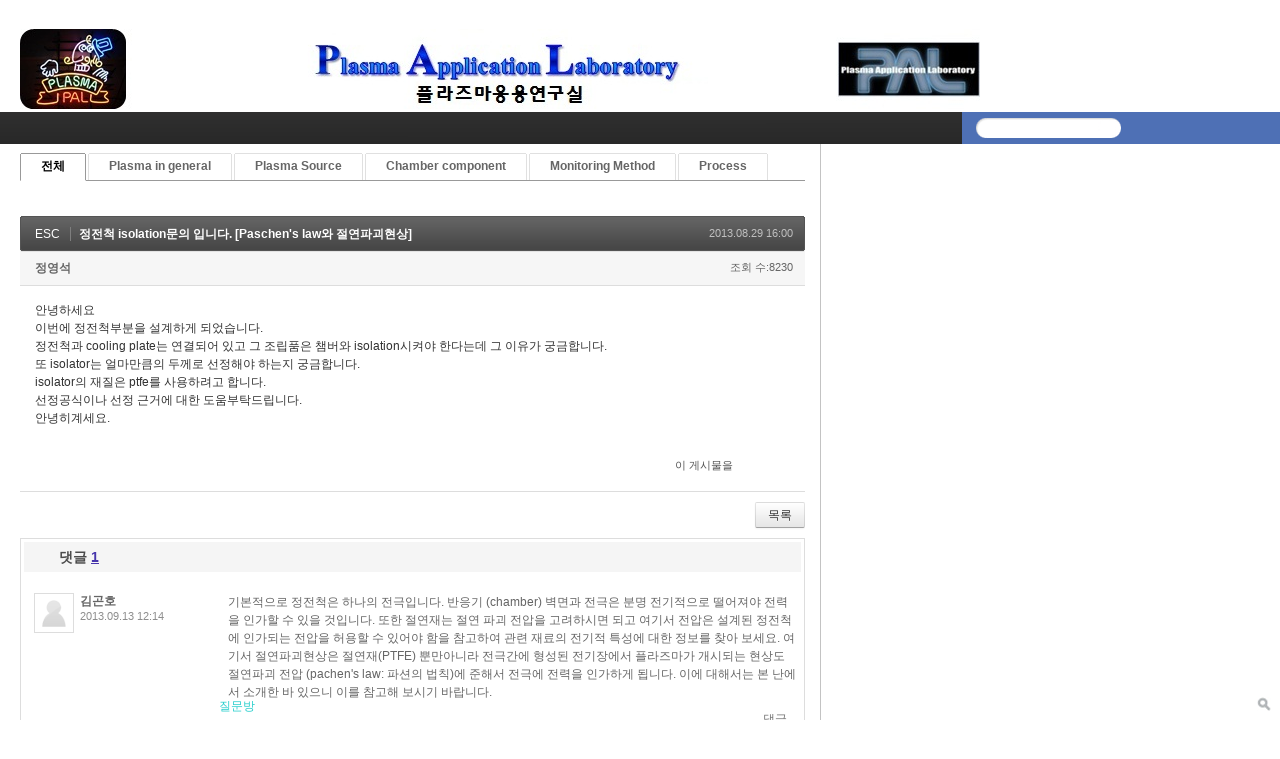

--- FILE ---
content_type: text/html; charset=UTF-8
request_url: http://pal.snu.ac.kr/index.php?document_srl=55495&mid=board_qna_new
body_size: 34084
content:
<!DOCTYPE html>
<html lang="ko">
<head>
<!-- META -->
<meta charset="utf-8">
<meta name="Generator" content="XpressEngine">
<meta http-equiv="X-UA-Compatible" content="IE=edge">
<!-- TITLE -->
<title>Q &amp; A - 정전척 isolation문의 입니다. [Paschen's law와 절연파괴현상]</title>
<!-- CSS -->
<link rel="stylesheet" href="/common/css/xe.min.css?20151208174704" />
<link rel="stylesheet" href="/modules/board/skins/default/board.default.min.css?20151208174708" />
<link rel="stylesheet" href="/layouts/xe_official_v2_TmaKing/css/layout.css?20110627184305" />
<link rel="stylesheet" href="/layouts/xe_official_v2_TmaKing/css/layout@official.css?20110730172318" />
<link rel="stylesheet" href="/layouts/xe_official_v2_TmaKing/css/content.css?20110627184305" />
<link rel="stylesheet" href="/layouts/xe_official_v2_TmaKing/css/xgenesis.css?20110714114915" />
<link rel="stylesheet" href="/modules/editor/styles/ckeditor_light/style.css?20151208174710" />
<!-- JS -->
<!--[if lt IE 9]><script src="/common/js/jquery-1.x.min.js?20151208174704"></script>
<![endif]--><!--[if gte IE 9]><!--><script src="/common/js/jquery.min.js?20151208174704"></script>
<!--<![endif]--><script src="/common/js/x.min.js?20151208174706"></script>
<script src="/common/js/xe.min.js?20151208174706"></script>
<script src="/modules/board/tpl/js/board.min.js?20151208174708"></script>
<script src="/layouts/xe_official_v2_TmaKing/js/xgenesis.js?20110627184305"></script>
<script src="/layouts/xe_official_v2_TmaKing/js/chrome.js?20110627184305"></script>
<!-- RSS -->
<!-- ICON -->

<script>
						if(!captchaTargetAct) {var captchaTargetAct = [];}
						captchaTargetAct.push("procBoardInsertDocument","procBoardInsertComment","procIssuetrackerInsertIssue","procIssuetrackerInsertHistory","procTextyleInsertComment");
						</script>

<style> .xe_content { font-size:12px; }</style><script>
//<![CDATA[
var current_url = "http://pal.snu.ac.kr/?document_srl=55495&mid=board_qna_new";
var request_uri = "http://pal.snu.ac.kr/";
var current_mid = "board_qna_new";
var waiting_message = "서버에 요청 중입니다. 잠시만 기다려주세요.";
var ssl_actions = new Array();
var default_url = "http://pal.snu.ac.kr/";
xe.current_lang = "ko";
xe.cmd_find = "찾기";
xe.cmd_cancel = "취소";
xe.cmd_confirm = "확인";
xe.msg_no_root = "루트는 선택 할 수 없습니다.";
xe.msg_no_shortcut = "바로가기는 선택 할 수 없습니다.";
xe.msg_select_menu = "대상 메뉴 선택";
//]]>
</script>
</head>
<body class="ko">
﻿
<div id="xe" class="fixed sky">
	<div id="container" class="ce">
		<div id="header"> <a href="#content" class="skipToContent">Skip to content</a>
			<h1>
                                        <a href="/"><img src="http://pal.snu.ac.kr/files/attach/images/19294/7_960x80.jpg" class="iePngfix" alt="" /></a>
                            </h1>
			<hr />
			
			<hr />
			<ul id="gnb" class="gnb">
                                                	                	                						<li class="black  
						">
							<a  href="/index.php?mid=home"
								>
								<span>플홈</span>
															</a>
						</li>
		                		                		                	                                	                	                						<li class="blue  
						">
							<a  href="/index.php?mid=introduction_address"
								>
								<span>오시는 길</span>
															</a>
						</li>
		                		                		                	                                	                	                						<li class="sky  
						">
							<a  href="/index.php?mid=introduction_members"
								>
								<span>누구</span>
															</a>
						</li>
		                		                		                	                                	                	                						<li class="cyan selected 
						">
							<a  href="/index.php?mid=board_qna_new"
								>
								<span>질문방</span>
															</a>
						</li>
		                		                		                	                                			</ul>
			<hr />
			            <!-- S: XE 검색 -->
			<form action="http://pal.snu.ac.kr/" method="post" class="search"><input type="hidden" name="error_return_url" value="/index.php?document_srl=55495&amp;mid=board_qna_new" />
                <input type="hidden" name="vid" value="" />
                <input type="hidden" name="mid" value="board_qna_new" />
                <input type="hidden" name="act" value="IS" />
                <input type="hidden" name="search_target" value="title_content" />
				<fieldset>
					<legend>검색</legend>
					<input name="is_keyword" type="text" title="Search" class="inputText" accesskey="S" />
					<input name="" type="image" src="/layouts/xe_official_v2_TmaKing/img/buttonSearch.gif" alt="Search" class="inputSearch" />
				</fieldset>
			</form>
            <!-- E: XE 검색 -->
            		</div>
		<hr />
		
		<div id="body">
			<div id="content">
                				<div id="googleAdsenseMainMenuDown">
									</div>
                    																																																																																																																																<div class="board">
			<ul class="cTab">
		<li class="on"><a href="/index.php?document_srl=55495&amp;mid=board_qna_new">전체</a></li>
		<li><a href="/index.php?mid=board_qna_new&amp;category=67472">Plasma in general<!--<em>[286]</em>--></a>
			<ul>
				<li><a href="/index.php?mid=board_qna_new&amp;category=67474">DC glow discharge<!--<em>[24]</em>--></a></li><li><a href="/index.php?mid=board_qna_new&amp;category=67475">Collision<!--<em>[17]</em>--></a></li><li><a href="/index.php?mid=board_qna_new&amp;category=67477">Sheath<!--<em>[35]</em>--></a></li><li><a href="/index.php?mid=board_qna_new&amp;category=67478">Ion/Electron Temperature<!--<em>[27]</em>--></a></li><li><a href="/index.php?mid=board_qna_new&amp;category=67479">Others<!--<em>[102]</em>--></a></li>			</ul>		</li><li><a href="/index.php?mid=board_qna_new&amp;category=67473">Plasma Source<!--<em>[177]</em>--></a>
			<ul>
				<li><a href="/index.php?mid=board_qna_new&amp;category=67480">ATM Plasma<!--<em>[24]</em>--></a></li><li><a href="/index.php?mid=board_qna_new&amp;category=67481">CCP<!--<em>[31]</em>--></a></li><li><a href="/index.php?mid=board_qna_new&amp;category=67482">ICP<!--<em>[33]</em>--></a></li><li><a href="/index.php?mid=board_qna_new&amp;category=67483">Remote Plasma<!--<em>[21]</em>--></a></li><li><a href="/index.php?mid=board_qna_new&amp;category=67919">Water Discharge Plasma<!--<em>[7]</em>--></a></li><li><a href="/index.php?mid=board_qna_new&amp;category=67921">Others<!--<em>[33]</em>--></a></li>			</ul>		</li><li><a href="/index.php?mid=board_qna_new&amp;category=67488">Chamber component<!--<em>[135]</em>--></a>
			<ul>
				<li><a href="/index.php?mid=board_qna_new&amp;category=67491">Matcher<!--<em>[44]</em>--></a></li><li><a href="/index.php?mid=board_qna_new&amp;category=67495">ESC<!--<em>[26]</em>--></a></li><li><a href="/index.php?mid=board_qna_new&amp;category=67498">Pulse operation<!--<em>[0]</em>--></a></li><li><a href="/index.php?mid=board_qna_new&amp;category=67501">Shower head<!--<em>[7]</em>--></a></li><li><a href="/index.php?mid=board_qna_new&amp;category=67503">Chamber Impedance<!--<em>[17]</em>--></a></li><li><a href="/index.php?mid=board_qna_new&amp;category=67505">Others<!--<em>[24]</em>--></a></li>			</ul>		</li><li><a href="/index.php?mid=board_qna_new&amp;category=67484">Monitoring Method<!--<em>[46]</em>--></a>
			<ul>
				<li><a href="/index.php?mid=board_qna_new&amp;category=67485">OES<!--<em>[15]</em>--></a></li><li><a href="/index.php?mid=board_qna_new&amp;category=67487">Langmuir Probe<!--<em>[11]</em>--></a></li><li><a href="/index.php?mid=board_qna_new&amp;category=67489">VI(Impedance) Sensor<!--<em>[1]</em>--></a></li><li><a href="/index.php?mid=board_qna_new&amp;category=67490">B dot<!--<em>[1]</em>--></a></li><li><a href="/index.php?mid=board_qna_new&amp;category=67494">Others<!--<em>[14]</em>--></a></li>			</ul>		</li><li><a href="/index.php?mid=board_qna_new&amp;category=67496">Process<!--<em>[195]</em>--></a>
			<ul>
				<li><a href="/index.php?mid=board_qna_new&amp;category=67497">Etch<!--<em>[76]</em>--></a></li><li><a href="/index.php?mid=board_qna_new&amp;category=67499">Deposition<!--<em>[37]</em>--></a></li><li><a href="/index.php?mid=board_qna_new&amp;category=67500">Sputtering<!--<em>[24]</em>--></a></li><li><a href="/index.php?mid=board_qna_new&amp;category=67502">Ashing<!--<em>[5]</em>--></a></li><li><a href="/index.php?mid=board_qna_new&amp;category=67504">Others<!--<em>[37]</em>--></a></li>			</ul>		</li>	</ul><div class="board_read">
	<!-- READ HEADER -->
	<div class="read_header">
		<h1>
			<a href="/index.php?mid=board_qna_new&amp;category=67495" class="category">ESC</a>			<a href="http://pal.snu.ac.kr/index.php?document_srl=55495">정전척 isolation문의 입니다. [Paschen's law와 절연파괴현상]</a>
		</h1>
		<p class="time">
			2013.08.29 16:00		</p>
		<p class="meta">
									<a href="#popup_menu_area" class="member_39221 author" onclick="return false">정영석</a>			<span class="sum">
				<span class="read">조회 수:8230</span>
							</span>
		</p>
	</div>
	<!-- /READ HEADER -->
	<!-- Extra Output -->
		<!-- /Extra Output -->
	<!-- READ BODY -->
	<div class="read_body">
				<!--BeforeDocument(55495,39221)--><div class="document_55495_39221 xe_content"><p>안녕하세요</p>

<p>이번에 정전척부분을 설계하게 되었습니다.</p>

<p>정전척과 cooling plate는 연결되어 있고 그 조립품은 챔버와 isolation시켜야 한다는데 그 이유가 궁금합니다.</p>

<p>또 isolator는 얼마만큼의 두께로 선정해야 하는지 궁금합니다.</p>

<p>isolator의 재질은 ptfe를 사용하려고 합니다.</p>

<p>선정공식이나 선정 근거에 대한 도움부탁드립니다.</p>

<p>안녕히계세요.</p></div><!--AfterDocument(55495,39221)-->			</div>
	<!-- /READ BODY -->
	<!-- READ FOOTER -->
	<div class="read_footer">
				<div class="tns">
									<a class="document_55495 action" href="#popup_menu_area" onclick="return false">이 게시물을</a>
			<ul class="sns">
				<li class="twitter link"><a href="http://twitter.com/">Twitter</a></li>
				<li class="facebook link"><a href="http://facebook.com/">Facebook</a></li>
				<li class="delicious link"><a href="http://delicious.com/">Delicious</a></li>
			</ul>
			<script>
				var sTitle = '정전척 isolation문의 입니다. [Paschen\'s law와 절연파괴현상]';
				jQuery(function($){
					$('.twitter>a').snspost({
						type : 'twitter',
						content : sTitle + ' http://pal.snu.ac.kr/index.php?document_srl=55495'
					});
					$('.facebook>a').snspost({
						type : 'facebook',
						content : sTitle
					});
					$('.delicious>a').snspost({
						type : 'delicious',
						content : sTitle
					});
				});
			</script>
		</div>
				<div class="btnArea"> 
									<span class="etc">
				<a href="/index.php?mid=board_qna_new" class="btn">목록</a>
			</span>
		</div>
	</div>
	<!-- /READ FOOTER -->
</div>
<!-- COMMENT -->
<div class="feedback" id="comment">
	<div class="fbHeader">
		<h2>댓글 <em>1</em></h2>
	</div>
	<ul class="fbList">
		<li class="fbItem" id="comment_55496">
			<div class="fbMeta">
								<span class="profile"></span>				<h3 class="author">
															<a href="#popup_menu_area" class="member_62" onclick="return false">김곤호</a>				</h3>
				<p class="time">2013.09.13 12:14</p>
			</div>
						<!--BeforeComment(55496,62)--><div class="comment_55496_62 xe_content">기본적으로 정전척은 하나의 전극입니다. 반응기 (chamber) 벽면과 전극은 분명 전기적으로 떨어져야 전력을 인가할 수 있을 것입니다. 또한 절연재는 절연 파괴 전압을 고려하시면 되고 여기서 전압은 설계된 정전척에 인가되는 전압을 허용할 수 있어야 함을 참고하여 관련 재료의 전기적 특성에 대한 정보를 찾아 보세요. 여기서 절연파괴현상은 절연재(PTFE) 뿐만아니라 전극간에 형성된 전기장에서 플라즈마가 개시되는 현상도 절연파괴 전압 (pachen's law: 파션의 법칙)에 준해서 전극에 전력을 인가하게 됩니다. 이에 대해서는 본 난에서 소개한 바 있으니 이를 참고해 보시기 바랍니다.</div><!--AfterComment(55496,62)-->									<p class="action">
								<a href="/index.php?document_srl=55495&amp;mid=board_qna_new&amp;act=dispBoardReplyComment&amp;comment_srl=55496" class="reply">댓글</a>															</p>
		</li>	</ul>    	</div>
<div class="fbFooter"> 
	<a href="/index.php?mid=board_qna_new" class="btn">목록</a>
</div>
<!-- /COMMENT -->
<div class="board_list" id="board_list">
	<table width="100%" border="1" cellspacing="0" summary="List of Articles">
		<thead>
			<!-- LIST HEADER -->
			<tr>
								<th scope="col"><span>번호</span></th>																																																								<th scope="col" class="title"><span>제목</span></th>																																																																																<th scope="col"><span><a href="/index.php?document_srl=55495&amp;mid=board_qna_new&amp;sort_index=readed_count&amp;order_type=desc">조회 수</a></span></th>																							</tr>
			<!-- /LIST HEADER -->
		</thead>
				<tbody>
			<!-- NOTICE -->
			<tr class="notice">
								<td class="notice">
										공지				</td>																																																								<td class="title">
					<a href="/index.php?document_srl=81349&amp;mid=board_qna_new">
						[필독] QnA 글 작성을 위한 권한 안내					</a>
					<a href="/index.php?document_srl=81349&amp;mid=board_qna_new#comment" class="replyNum" title="Replies">
						[337]
					</a>									</td>																																																																																<td class="readNum">111176</td>																							</tr><tr class="notice">
								<td class="notice">
										공지				</td>																																																								<td class="title">
					<a href="/index.php?document_srl=80653&amp;mid=board_qna_new">
						Q&amp;A 검색 길잡이 – 내게 필요한 정보를 더 빠르게 찾는 방법					</a>
														</td>																																																																																<td class="readNum">27730</td>																							</tr><tr class="notice">
								<td class="notice">
										공지				</td>																																																								<td class="title">
					<a href="/index.php?document_srl=55415&amp;mid=board_qna_new">
						개인정보 노출 주의 부탁드립니다.					</a>
														</td>																																																																																<td class="readNum">64976</td>																							</tr><tr class="notice">
								<td class="notice">
										공지				</td>																																																								<td class="title">
					<a href="/index.php?document_srl=55413&amp;mid=board_qna_new">
						kr 입자 조사에 의한 Cu 스퍼터링 에너지 및 이탈 속도 분포 함수					</a>
														</td>																																																																																<td class="readNum">76775</td>																							</tr><tr class="notice">
								<td class="notice">
										공지				</td>																																																								<td class="title">
					<a href="/index.php?document_srl=55411&amp;mid=board_qna_new">
						질문하실 때 실명을 사용하여주세요.					</a>
					<a href="/index.php?document_srl=55411&amp;mid=board_qna_new#comment" class="replyNum" title="Replies">
						[3]
					</a>									</td>																																																																																<td class="readNum">111043</td>																							</tr>			<!-- /NOTICE -->
			<!-- LIST -->
			<tr>
								<td class="no">
										296				</td>																																																								<td class="title">
					<a href="/index.php?document_srl=59104&amp;mid=board_qna_new">Bipolar, J-R Type Electrostatic Chuck 에서의 Discharge 원리가 궁금합니다.</a>
																			</td>																																																																																<td class="readNum">19311</td>																							</tr><tr>
								<td class="no">
										295				</td>																																																								<td class="title">
					<a href="/index.php?document_srl=58954&amp;mid=board_qna_new">DBDs 액츄에이터에 관한 질문입니다. [Plasma actuator와 DBD 방법]</a>
					<a href="/index.php?document_srl=58954&amp;mid=board_qna_new#comment" class="replyNum" title="Replies">[3]</a>														</td>																																																																																<td class="readNum">1702</td>																							</tr><tr>
								<td class="no">
										294				</td>																																																								<td class="title">
					<a href="/index.php?document_srl=58407&amp;mid=board_qna_new">N2 Blowing Ionizer 사용 시 궁금점 질문 드립니다. [N2 Ionizer 이온 및 중성 입자 해석]</a>
					<a href="/index.php?document_srl=58407&amp;mid=board_qna_new#comment" class="replyNum" title="Replies">[1]</a>														</td>																																																																																<td class="readNum">2319</td>																							</tr><tr>
								<td class="no">
										293				</td>																																																								<td class="title">
					<a href="/index.php?document_srl=57894&amp;mid=board_qna_new">부도체를 타겟으로 한 플라즈마 형성 원리 [Self bias의 이해]</a>
					<a href="/index.php?document_srl=57894&amp;mid=board_qna_new#comment" class="replyNum" title="Replies">[1]</a>														</td>																																																																																<td class="readNum">2665</td>																							</tr><tr>
								<td class="no">
										292				</td>																																																								<td class="title">
					<a href="/index.php?document_srl=57847&amp;mid=board_qna_new">수방전 플라즈마 살균 관련.. 문의 드립니다. [플라즈마 기술 센터 문의]</a>
					<a href="/index.php?document_srl=57847&amp;mid=board_qna_new#comment" class="replyNum" title="Replies">[1]</a>														</td>																																																																																<td class="readNum">1662</td>																							</tr><tr>
								<td class="no">
										291				</td>																																																								<td class="title">
					<a href="/index.php?document_srl=56615&amp;mid=board_qna_new">HF+LF 사용 중. HF Power 증가 시 Depostion Rate 감소 현상 문의 [전자의 에너지와 중성입자와의 충돌]</a>
					<a href="/index.php?document_srl=56615&amp;mid=board_qna_new#comment" class="replyNum" title="Replies">[1]</a>														</td>																																																																																<td class="readNum">3297</td>																							</tr><tr>
								<td class="no">
										290				</td>																																																								<td class="title">
					<a href="/index.php?document_srl=55531&amp;mid=board_qna_new">수중 방전 관련 질문입니다. [수중 방전 플라즈마의 특징]</a>
					<a href="/index.php?document_srl=55531&amp;mid=board_qna_new#comment" class="replyNum" title="Replies">[1]</a>														</td>																																																																																<td class="readNum">10081</td>																							</tr><tr>
								<td class="no">
										289				</td>																																																								<td class="title">
					<a href="/index.php?document_srl=55529&amp;mid=board_qna_new">양극 코로나 방전에 대한 질문입니다. [이차 전자의 방출 특성]</a>
					<a href="/index.php?document_srl=55529&amp;mid=board_qna_new#comment" class="replyNum" title="Replies">[1]</a>														</td>																																																																																<td class="readNum">2487</td>																							</tr><tr>
								<td class="no">
										288				</td>																																																								<td class="title">
					<a href="/index.php?document_srl=55527&amp;mid=board_qna_new">13.56MHz resonator 해석 관련 문의 [Resonator의 matching]</a>
					<a href="/index.php?document_srl=55527&amp;mid=board_qna_new#comment" class="replyNum" title="Replies">[1]</a>														</td>																																																																																<td class="readNum">2222</td>																							</tr><tr>
								<td class="no">
										287				</td>																																																								<td class="title">
					<a href="/index.php?document_srl=55525&amp;mid=board_qna_new">플라즈마 밀도 관련 문의 드립니다. [대기압 플라즈마와 라디컬 생성]</a>
					<a href="/index.php?document_srl=55525&amp;mid=board_qna_new#comment" class="replyNum" title="Replies">[1]</a>														</td>																																																																																<td class="readNum">3007</td>																							</tr><tr>
								<td class="no">
										286				</td>																																																								<td class="title">
					<a href="/index.php?document_srl=55523&amp;mid=board_qna_new">자료 요청드립니다.</a>
					<a href="/index.php?document_srl=55523&amp;mid=board_qna_new#comment" class="replyNum" title="Replies">[1]</a>														</td>																																																																																<td class="readNum">6635</td>																							</tr><tr>
								<td class="no">
										285				</td>																																																								<td class="title">
					<a href="/index.php?document_srl=55521&amp;mid=board_qna_new">ESC Chuck Pit 현상관련 문의 드립니다.</a>
															<img src="http://pal.snu.ac.kr/modules/document/tpl/icons/file.gif" alt="file" title="file" style="margin-right:2px;" />				</td>																																																																																<td class="readNum">17414</td>																							</tr><tr>
								<td class="no">
										284				</td>																																																								<td class="title">
					<a href="/index.php?document_srl=55520&amp;mid=board_qna_new">아르곤이나 기타 플라즈마 토치에 소량의 수증기를 집어넣으면 온도가 떨어지는 현상에 대해서</a>
																			</td>																																																																																<td class="readNum">3289</td>																							</tr><tr>
								<td class="no">
										283				</td>																																																								<td class="title">
					<a href="/index.php?document_srl=55515&amp;mid=board_qna_new">저온플라즈마에 관해서 [플라즈마 방전의 특성]</a>
					<a href="/index.php?document_srl=55515&amp;mid=board_qna_new#comment" class="replyNum" title="Replies">[1]</a>														</td>																																																																																<td class="readNum">7158</td>																							</tr><tr>
								<td class="no">
										282				</td>																																																								<td class="title">
					<a href="/index.php?document_srl=55513&amp;mid=board_qna_new">플라즈마 rotational temperature에 관해서 질문드릴게 있습니다. [플라즈마 토치에서의 Rotational temperature]</a>
					<a href="/index.php?document_srl=55513&amp;mid=board_qna_new#comment" class="replyNum" title="Replies">[1]</a>														</td>																																																																																<td class="readNum">1814</td>																							</tr><tr>
								<td class="no">
										281				</td>																																																								<td class="title">
					<a href="/index.php?document_srl=55508&amp;mid=board_qna_new">방전에서의 재질 질문입니다. [방전과 전압]</a>
					<a href="/index.php?document_srl=55508&amp;mid=board_qna_new#comment" class="replyNum" title="Replies">[1]</a>														</td>																																																																																<td class="readNum">3887</td>																							</tr><tr>
								<td class="no">
										280				</td>																																																								<td class="title">
					<a href="/index.php?document_srl=55507&amp;mid=board_qna_new">RF calibration에 대해 질문드립니다.</a>
																			</td>																																																																																<td class="readNum">6277</td>																							</tr><tr>
								<td class="no">
										279				</td>																																																								<td class="title">
					<a href="/index.php?document_srl=55501&amp;mid=board_qna_new">N2 환겨에서의 코로나 방전을 통한 이온생성에 대한 질문입니다. [방전 장치의 플라즈마 성능 평가]</a>
					<a href="/index.php?document_srl=55501&amp;mid=board_qna_new#comment" class="replyNum" title="Replies">[1]</a>										<img src="http://pal.snu.ac.kr/modules/document/tpl/icons/file.gif" alt="file" title="file" style="margin-right:2px;" />				</td>																																																																																<td class="readNum">9051</td>																							</tr><tr>
								<td class="no">
										278				</td>																																																								<td class="title">
					<a href="/index.php?document_srl=55497&amp;mid=board_qna_new">the lines of magnetic induction are frozen into the perfectly conducting material에 대한 질문 [Ideal MHD plasma의 magnetic flux conservation]</a>
					<a href="/index.php?document_srl=55497&amp;mid=board_qna_new#comment" class="replyNum" title="Replies">[1]</a>										<img src="http://pal.snu.ac.kr/modules/document/tpl/icons/file.gif" alt="file" title="file" style="margin-right:2px;" />				</td>																																																																																<td class="readNum">4129</td>																							</tr><tr>
								<td class="no">
					&raquo;									</td>																																																								<td class="title">
					<a href="/index.php?document_srl=55495&amp;mid=board_qna_new">정전척 isolation문의 입니다. [Paschen's law와 절연파괴현상]</a>
					<a href="/index.php?document_srl=55495&amp;mid=board_qna_new#comment" class="replyNum" title="Replies">[1]</a>														</td>																																																																																<td class="readNum">8230</td>																							</tr>			<!-- /LIST -->
		</tbody>	</table>
</div>
<div class="list_footer">
	<div class="pagination">
		<a href="/index.php?mid=board_qna_new" class="direction prev"><span></span><span></span> 첫 페이지</a> 
					 
			<a href="/index.php?mid=board_qna_new&amp;page=23">23</a>					 
			<a href="/index.php?mid=board_qna_new&amp;page=24">24</a>					 
			<a href="/index.php?mid=board_qna_new&amp;page=25">25</a>					 
			<a href="/index.php?mid=board_qna_new&amp;page=26">26</a>					 
			<a href="/index.php?mid=board_qna_new&amp;page=27">27</a>					<strong>28</strong> 
								 
			<a href="/index.php?mid=board_qna_new&amp;page=29">29</a>					 
			<a href="/index.php?mid=board_qna_new&amp;page=30">30</a>					 
			<a href="/index.php?mid=board_qna_new&amp;page=31">31</a>					 
			<a href="/index.php?mid=board_qna_new&amp;page=32">32</a>				<a href="/index.php?mid=board_qna_new&amp;page=42" class="direction next">끝 페이지 <span></span><span></span></a>
	</div>	<div class="btnArea">
		<a href="/index.php?mid=board_qna_new&amp;act=dispBoardWrite" class="btn">쓰기</a>
			</div>
	<button type="button" class="bsToggle" title="검색">검색</button>
	<form action="http://pal.snu.ac.kr/" method="get" onsubmit="return procFilter(this, search)" id="board_search" class="board_search" ><input type="hidden" name="act" value="" />
		<input type="hidden" name="vid" value="" />
		<input type="hidden" name="mid" value="board_qna_new" />
		<input type="hidden" name="category" value="" />
		<input type="text" name="search_keyword" value="" title="검색" class="iText" />
		<select name="search_target">
			<option value="title_content">제목+내용</option><option value="title">제목</option><option value="content">내용</option><option value="comment">댓글</option><option value="user_name">이름</option><option value="nick_name">닉네임</option><option value="user_id">아이디</option><option value="tag">태그</option>		</select>
		<button type="submit" class="btn" onclick="xGetElementById('board_search').submit();return false;">검색</button>
        	</form>	<a href="/index.php?document_srl=55495&amp;mid=board_qna_new&amp;act=dispBoardTagList" class="tagSearch" title="태그">태그</a>
</div>
	</div>
			</div>
            			<hr />
			<div class="extension e1">
				<div class="lnb">
					<div id="googleAdsenseSubMenuUp">
											</div>
					<h2>Boards</h2>                                                                                                                                                                                                                                                                                    <div id="googleAdsenseSubMenuDown">
											</div>
					<div id="whos_dot_amung_dot_us">
					
					</div>
				</div>
                                                                                                                                <div id="googleAdsenseBannerDown">
									</div>
			</div>
            		</div>
				<hr />
		<div id="footer" class="noFamilySite">
			            <div id="footerMenu">
                                            </div>
            
					</div>
	</div>
</div>
                <!-- loginWindow -->
    <div id="loginWindow" class="loginWindow">
    <!-- class="loginWindow" | class="loginWindow open" -->
        <span class="modalWindow"></span>
        <div id="loginLayer" class="loginLayer loginTypeA">
        <!-- class="loginLayer loginTypeA" | class="loginLayer loginTypeB" -->
            <button type="button" class="close" onclick="document.getElementById('loginWindow').style.display='none'" accesskey="X"><span>Close Login Layer</span></button>
            <form action="" method="post" class="typeA" id="commonLogin" onsubmit="return procFilter(this, login)"><input type="hidden" name="error_return_url" value="/index.php?document_srl=55495&amp;mid=board_qna_new" /><input type="hidden" name="act" value="" /><input type="hidden" name="mid" value="board_qna_new" /><input type="hidden" name="vid" value="" />
                <fieldset>
                    <legend>XE Login</legend>
                    <dl>
                        <dt><label for="uid">아이디</label></dt>
                        <dd><input name="user_id" type="text" class="inputText" id="uid" /></dd>
                        <dt><label for="upw">비밀번호</label></dt>
                        <dd><input name="password" type="password" class="inputText" id="upw" /></dd>
                    </dl>
                    <p class="keep"><input name="keep_signed" type="checkbox" id="keepA" value="Y" class="inputCheck" onclick="if(this.checked) return confirm('브라우저를 닫더라도 로그인이 계속 유지될 수 있습니다.\n\n로그인 유지 기능을 사용할 경우 다음 접속부터는 로그인할 필요가 없습니다.\n\n단, 게임방, 학교 등 공공장소에서 이용 시 개인정보가 유출될 수 있으니 꼭 로그아웃을 해주세요.');"/><label for="keepA">로그인 유지</label></p>
                    <span class="loginButton"><input name="" type="submit" value="로그인" /></span>
                </fieldset>
            </form>
                        <ul class="help">
                <li class="join"><a href="/index.php?document_srl=55495&amp;mid=board_qna_new&amp;act=dispMemberSignUpForm">회원가입</a></li>
                <li class="find"><a href="/index.php?document_srl=55495&amp;mid=board_qna_new&amp;act=dispMemberFindAccount">ID/PW 찾기</a></li>
                <li class="find"><a href="/index.php?document_srl=55495&amp;mid=board_qna_new&amp;act=dispMemberResendAuthMail">인증메일 재발송</a></li>
                            </ul>
            <button type="button" class="close" onclick="document.getElementById('loginWindow').style.display='none'" accesskey="X"><span>Close Login Layer</span></button>
        </div>
    </div>
    <!-- /loginWindow -->
<!-- dropdown sub_menu -->
								<script type="text/javascript">cssdropdown.startchrome("gnb")</script>
<script type="text/javascript" src="http://static.analytics.openapi.naver.com/js/wcslog.js"></script><script type="text/javascript">if(!wcs_add) var wcs_add = {};wcs_add["wa"] = "2f69d1af5712";wcs_do();</script><!-- ETC -->
<div class="wfsr"></div>
<script src="/addons/captcha/captcha.min.js?20151208174702"></script><script src="/files/cache/js_filter_compiled/d046d1841b9c79c545b82d3be892699d.ko.compiled.js?20201020132501"></script><script src="/files/cache/js_filter_compiled/1bdc15d63816408b99f674eb6a6ffcea.ko.compiled.js?20201020132502"></script><script src="/files/cache/js_filter_compiled/9b007ee9f2af763bb3d35e4fb16498e9.ko.compiled.js?20201020132503"></script><script src="/addons/autolink/autolink.js?20151208174702"></script><script src="/modules/board/skins/default/board.default.min.js?20151208174708"></script><script src="/files/cache/js_filter_compiled/65497d94928bf273c097ab455e6046e9.ko.compiled.js?20150629125910"></script></body>
</html>
